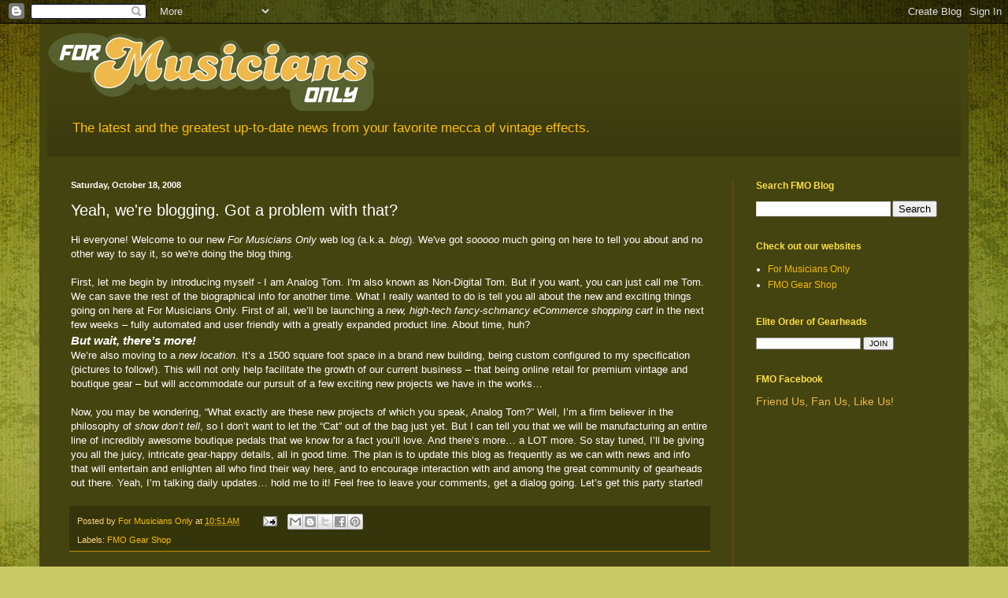

--- FILE ---
content_type: text/plain
request_url: https://www.google-analytics.com/j/collect?v=1&_v=j102&a=2118202330&t=pageview&_s=1&dl=http%3A%2F%2Fblog.formusiciansonly.com%2F2008%2F10%2Fyeah-were-blogging-got-problem-with.html&ul=en-us%40posix&dt=For%20Musicians%20Only%3A%20Yeah%2C%20we%27re%20blogging.%20Got%20a%20problem%20with%20that%3F&sr=1280x720&vp=1280x720&_u=IEBAAEABAAAAACAAI~&jid=1643009610&gjid=2112937924&cid=568289248.1768997595&tid=UA-1840146-5&_gid=853379345.1768997595&_r=1&_slc=1&z=1394816149
body_size: -453
content:
2,cG-0QC9DDDRGG